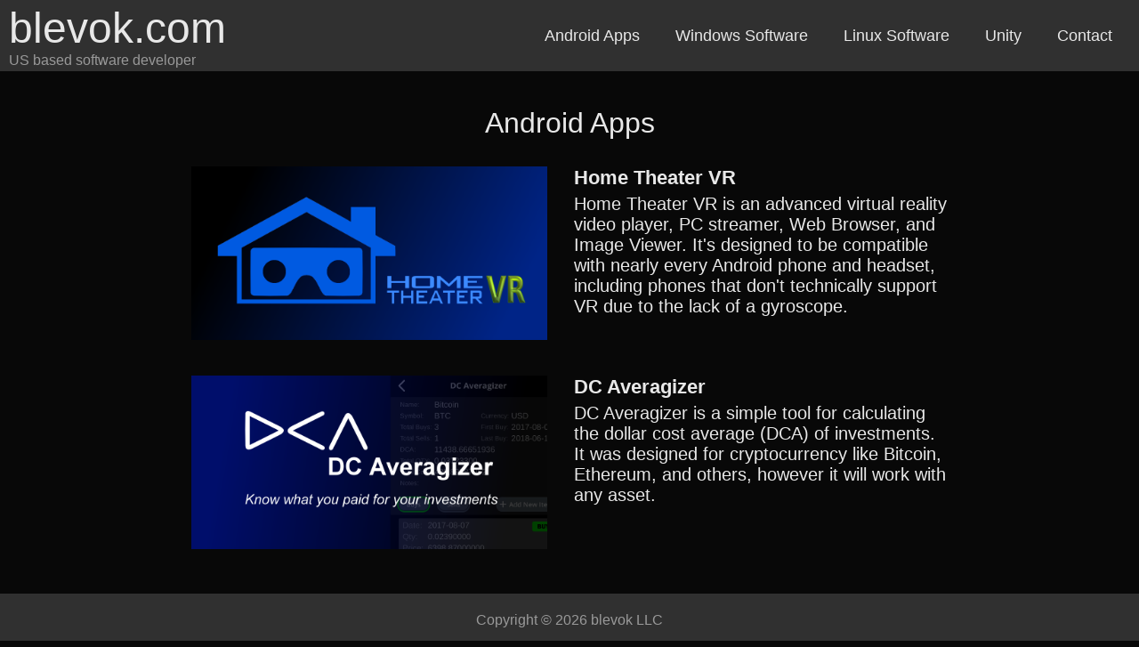

--- FILE ---
content_type: text/html; charset=utf-8
request_url: http://blevok.com/android
body_size: 1969
content:
<!DOCTYPE html>
<html lang="en">
<head>
    <meta charset="UTF-8" />
    <meta http-equiv="X-UA-Compatible" content="IE=edge" />
    <meta name="viewport" content="width=device-width, initial-scale=1.0" />
    <meta name="description" content="US Based Software Developer"/>
    <meta name="keywords" content="android, windows, linux, vr, cryptocurrency, virtual reality, crypto"/>
    <meta name="theme-color" content="#000"/>
    <meta name="google-site-verification" content="3oydf3LOa7i8X10qeLLQiB1hWZFliwkpU5CA2W3tVwY" />
    <title>blevok.com</title>
    <!-- <link rel="icon" type="image/svg+xml" href="/static/images/favicon.svg"> -->
    <!-- <link rel="icon" type="image/png" href="/static/images/favicon.png"> -->
    <link rel="stylesheet" type="text/css" href="/static/style.css">
    <link rel="stylesheet" type="text/css" href="/static/nav.css">

    <link rel="stylesheet" type="text/css" href="/static/content-style/android-content.css">

    <!-- <script type = "text/javascript" src = "/static/content-style/index-content.js" ></script> -->
</head>
<!-- Google tag (gtag.js) -->
<script async src="https://www.googletagmanager.com/gtag/js?id=G-8EVNC3KWMS"></script>
<script>
  window.dataLayer = window.dataLayer || [];
  function gtag(){dataLayer.push(arguments);}
  gtag('js', new Date());

  gtag('config', 'G-8EVNC3KWMS');
</script>
<body class="body">
    <nav class="navbar">
        <div class="logo"><a href="/"><span class="logotext">blevok.com</span></a><span class="logosubtext">US based software developer</span></div>

        <!-- NAVIGATION MENU -->
        <ul class="nav-links">

            <!-- USING CHECKBOX HACK -->
            <input type="checkbox" id="checkbox_toggle" />
            <label for="checkbox_toggle" class="hamburger">&#9776;</label>

            <!-- NAVIGATION MENUS -->
            <div class="menu">
                <li class="submenu">
                    <div class="submenu-link"><a style="white-space: nowrap;" href="/android">Android Apps</a></div>

                    <!-- DROPDOWN MENU -->
                    <ul class="dropdown">
                        <li><a style="white-space: nowrap;" href="/hometheatervr">Home Theater VR</a></li>
                        <li><a style="white-space: nowrap;" href="/dcaveragizer">DC Averagizer</a></li>
                    </ul>
                </li>
                <li class="submenu">
                    <div class="submenu-link"><a style="white-space: nowrap;" href="/windows">Windows Software</a></div>

                    <!-- DROPDOWN MENU -->
                    <ul class="dropdown">
                        <li><a style="white-space: nowrap;" href="/htvr_stream_helper_tutorial">Stream Helper</a></li>
                        <li><a style="white-space: nowrap;" href="/htvr_monitor_mirroring">HTVR PC Streamer</a></li>
                        <li><a style="white-space: nowrap;" href="https://github.com/blevok/VR_View" target="_blank">VR View</a></li>
                        <li><a style="white-space: nowrap;" href="https://github.com/blevok/ClipCop" target="_blank">ClipCop</a></li>
                    </ul>
                </li>
                <li class="submenu">
                    <div class="submenu-link"><a style="white-space: nowrap;" href="/linux">Linux Software</a></div>

                    <!-- DROPDOWN MENU -->
                    <ul class="dropdown">
                        <li><a style="white-space: nowrap;" href="https://github.com/blevok/SimpleLogViewer" target="_blank">Simple Log Viewer</a></li>
                        <li></li>
                    </ul>
                </li>
                <li class="submenu">
                    <div class="submenu-link"><a style="white-space: nowrap;" href="/unity">Unity</a></div>

                    <!-- DROPDOWN MENU -->
                    <ul class="dropdown">
                        <li><a style="white-space: nowrap;" href="/storagetoolsforandroid">Storage Tools For Android</a></li>
                        <li></li>
                    </ul>
                </li>
                <li><a class="contact-link" href="/contact">Contact</a></li>
            </div>
        </ul>
    </nav>
    
    <div class="content-container">
        

    <div class="android-container">
        <div class="android-content">
            <div class="android-header-text">
                <span>Android Apps</span>
            </div>
            <div class="android-row">
                <div class="android-image-container">
                    <a href="/hometheatervr"><img class="android-image" src="/static/images/content/android/htvr_wide.png" title="Home Theater VR" alt="Home Theater VR"></a>
                </div>
                <div class="android-text-container">
                    <div class="android-link-text-header-container">
                        <a class="android-link-text-header" href="/hometheatervr"><span class="android-link-text-header">Home Theater VR<span></a>
                    </div>
                    <a class="android-link-text" href="/hometheatervr"><span class="android-link-text">Home Theater VR is an advanced virtual reality video player, PC streamer, Web Browser, and Image Viewer. It's designed to be compatible with nearly every Android phone and headset, including phones that don't technically support VR due to the lack of a gyroscope.</span></a>
                </div>
            </div>
            <div class="android-row">
                <div class="android-image-container">
                    <a href="/dcaveragizer"><img class="android-image" src="/static/images/content/android/dca_wide.png" title="DC Averagizer" alt="DC Averagizer"></a>
                </div>
                <div class="android-text-container">
                    <div class="android-link-text-header-container">
                        <a class="android-link-text-header" href="/dcaveragizer"><span class="android-link-text-header">DC Averagizer<span></a>
                    </div>
                    <a class="android-link-text" href="/dcaveragizer"><span>DC Averagizer is a simple tool for calculating the dollar cost average (DCA) of investments. It was designed for cryptocurrency like Bitcoin, Ethereum, and others, however it will work with any asset.</span></a>
                </div>
            </div>
        </div>
    </div>


    </div>
    
    <div class="bottom">
        <div class="footer">
            <div class="footer-container">
                <div class="footer-text">
                  <div style="white-space: nowrap;">Copyright © 2026 <a href="/">blevok LLC</a></div>
                </div>
            </div>
        </div>
    </div>


</body>
</html>

--- FILE ---
content_type: text/css; charset=utf-8
request_url: http://blevok.com/static/style.css
body_size: 1538
content:
.logotext {
    color: #E8E8E8;
    font-size: 48px;
    font-family: Helvetica, Sans-Serif;
}

.logosubtext {
    color: #999;
    font-size: 16px;
}

* {

    margin: 0;
    padding: 0;
    box-sizing: border-box;
}

body {
    font-family: Helvetica, Arial, sans-serif;
    background-color: #080808;
    display: flex;
    flex-direction: column;
    min-height:100vh;
    margin: 0;
    padding: 0;
    color: #E8E8E8;
    width: 100%;
}

a {
    text-decoration: none;
}

li {
    list-style: none;
}

.bottom {
    margin-top: auto;
    display: flex;
    align-content: flex-end;
    width: 100%;
}

.footer {
    display: flex;
    align-items: center;
    justify-content: space-evenly;
    background-color: #303030;
    width: 100%;
    height: 60px;
}

.footer-text {
    display: flex;
    justify-content: center;
    align-items: center;
    color: #999;
    font-size: 16px;
    font-family: Helvetica, Sans-Serif;
}

.footer-text a {
    color: #999;
    font-size: 16px;
    font-family: Helvetica, Sans-Serif;
    text-decoration: none;
}

.footer-container {
    width: 100%;
    display: flex;
    flex-direction: row;
    justify-content: center;
    padding-left: 5%;
    padding-right: 5%;
}

.content-container {
    width: 100%;
    position: static;
}

.social-logo{
    width: 39px;
    height: 39px;
    padding-left: 0.0vw;
    padding-right: 0.0vw;
    opacity: 0.85;
}

/* APPLYING MEDIA QUERIES */
@media (max-width: 960px) {    
.logotext {
    font-size: 30px;
}
.logosubtext {
    font-size: 16px;
}
}

--- FILE ---
content_type: text/css; charset=utf-8
request_url: http://blevok.com/static/nav.css
body_size: 3505
content:
/* NAVBAR */

.navbar {
    display: flex;
    align-items: center;
    justify-content: space-between;
    padding: 10px;
    background-color: #303030;
    color: #fff;
    height: 80px;
    
    /* keeps navbar visible, could be problematic*/
    position: -webkit-sticky; /* Safari */
    position: sticky;
    top: 0;
    z-index: 990;
    /* end sticky navbar */
}

.nav-links {
    /* justify-content: space-evenly; */
    /* width: 200px; */
}

.nav-links a {
    color: #E8E8E8;
    font-family: helvetica, Sans-Serif;
    font-size: 18px;
    /* display: block; */
}

.logo {
    padding-right: 1vw;
    display: flex;
    flex-wrap: wrap;
    flex-direction: column;
    justify-content: flex-start;
}

.menu {
    display: flex;
    gap: 0em;
    font-size: 22px;
    align-items: center;
    text-align: center;
}

.menu li:hover {
    border-radius: 0px;
    transition: 0.1s ease;
}

.menu-link-normal:hover {
    color: #929394;
    transition: 0.2s ease;
}

.menu li a{
    display: block;
    padding-left: 20px;
    padding-right: 20px;
    padding-top: 12px;
    padding-bottom: 12px;
}

.submenu {
    position: relative;
    display: flex;
    justify-content: center;
}

.dropdown {
    background-color: #181818;
    position: absolute; /*WITH RESPECT TO PARENT*/
    display: none;
    border-radius: 3px;
    top: 45px;
    z-index: 999;
    /* left: -2px; */
    align-items: center;
}

.dropdown li + li {
    margin-top: 0px;
}

.dropdown li {
    /* padding: 0.13em 1em; */
    /* width: 10em; */
    width: 12em;
    text-align: center;
}

.dropdown li:hover {
    background-color: #404040;
}

.dropdown a:hover {
    /* color: #929394; */
    /* transition: 0.2s ease; */
}

.contact-button {
    background-color: #324158;
    width: 100%;
}

.contact-button:hover {
    background-color: #fff;
    color: #000;
}

.contact-button a:hover {
    background-color: #fff;
    color: #000;
}

/* .contact-link { */
    /* display: block; */
    /* padding: 5px; */
/* } */

.contact-link:hover {
    /* background-color: #fff; */
    /* color: #000; */
}

/* .contact-button li:hover { */
    /* background-color: white; */
    /* color: #000; */
/* } */

.submenu:hover .dropdown {
    display: block;
}

/* CHECKBOX HACK */
input[type=checkbox]{
    display: none;
} 

/*HAMBURGER MENU*/
.hamburger {
    display: none;
    font-size: 50px;
    user-select: none;
}

/* APPLYING MEDIA QUERIES */
@media (max-width: 960px) {    
.navbar {
    justify-content: space-between;
    padding-left: 2%;
    padding-right: 3%;
}

.menu { 
    display:none;
    position: absolute;
    background-color:#181818;
    right: 0;
    left: 0;
    top: 80px;
    text-align: center;
    padding: 16px 0;
    z-index: 999;
}

.submenu {
    position: relative;
    display: flex;
    justify-content: center;
    width: 50%;
    margin-left: auto;
    margin-right: auto;
}

.submenu-link {
    pointer-events: none;
}

.submenu:hover .dropdown {
    display: block;
    margin-left: auto;
    margin-right: auto;
}

.menu li:hover {
    /* display: inline-block; */
    background-color:#404040;
    transition: 0.3s ease;
    justify-content: center;
    margin-left: auto;
    margin-right: auto;
    width: 100%;
}

.menu li + li {
    margin-top: 0px;
}

input[type=checkbox]:checked ~ .menu{
    display: block;
}

.hamburger {
    display: block;
}

.dropdown {
    border-radius: 1px;
    outline-style: solid;
    outline-width: 1px;
    outline-color: #fff;
}
}
/* end NAVBAR */

--- FILE ---
content_type: text/css; charset=utf-8
request_url: http://blevok.com/static/content-style/android-content.css
body_size: 2084
content:
.android-container {
    display: flex;
    flex-wrap: wrap;
    flex-direction: column;
    align-items: center;
    justify-content: flex-start;
    width: 100%;
    height: 100%;
}

.android-content {
    display: flex;
    justify-content: flex-start;
    align-content: center;
    flex-direction: column;
    flex-wrap: wrap;
    width: 100%;
    height: 100%;
    padding-top: 40px;
    padding-bottom: 40px;
}

.android-row {
    display: flex;
    justify-content: space-between;
    align-items: center;
    flex-direction: row;
    padding-top: 30px;
    padding-bottom: 10px;
}

.android-header-text {
    color: #E8E8E8;
    font-size: 32px;
    font-family: Helvetica, Sans-Serif;
    display: flex;
    justify-content: center;
}

.android-link-text-header-container {
    display: flex;
    align-items: flex-start;
    flex-direction: row;
}

.android-link-text-header {
    color: #E8E8E8;
    font-size: 22px;
    font-family: Helvetica, Sans-Serif;
    text-decoration: none;
    font-weight: bold;
    padding-right: 5px;
}

.android-image-container {
    width: 400px;
    height: 195px;
}

.android-image {
    border: 0px solid;
    width: 400px;
    height: 195px;
}

.android-text-container {
    width: 450px;
    height: 195px;
    display: flex;
    align-items: flex-start;
    color: #E8E8E8;
    font-size: 20px;
    font-family: Helvetica, Sans-Serif;
    padding-left: 30px;
    flex-direction: column;
}

.android-link-text {
    color: #E8E8E8;
    font-size: 20px;
    font-family: Helvetica, Sans-Serif;
    text-decoration: none;
    padding-top: 5px;
}

/* APPLYING MEDIA QUERIES */
@media (max-width: 960px) {
.android-row {
    flex-direction: column;
    padding-top: 40px;
    padding-bottom: 0px;
}
.android-text-container {
    width: 400px;
    height: 100%;
    padding-left: 0px;
    padding-top: 10px;
    align-items: center;
}
.android-content {
    padding-top: 0px;
    padding-bottom: 0px;
    transform: scale(0.8);
    transform-origin: top center;
    margin-bottom: -100px;
}
.android-header-text {
    padding-top: 30px;
}
}